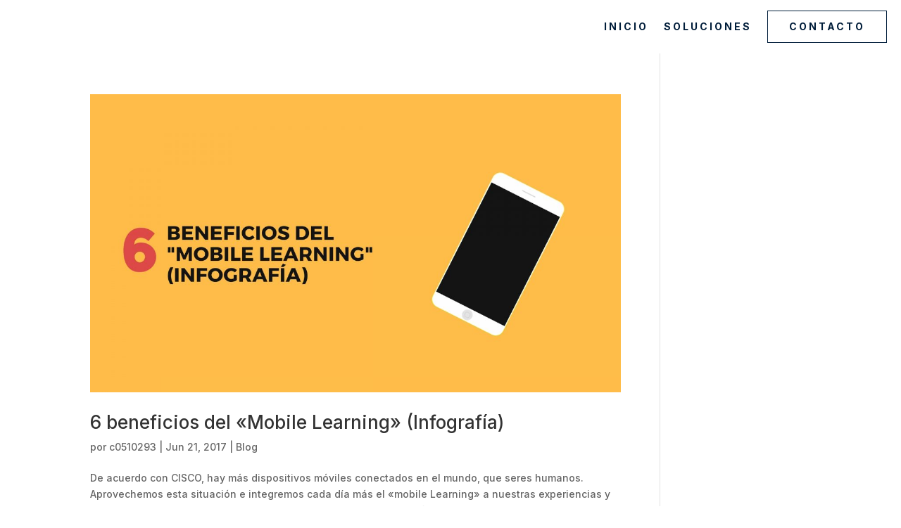

--- FILE ---
content_type: text/css
request_url: https://daretolearn.com.mx/wp-content/themes/Divi-child/style.css?ver=4.27.5
body_size: 904
content:
/*-------------------------------------------------------
Theme Name: Divi child
Description: A child theme template for Divi
Author: Nett
Template: Divi
Version: 1.0.0
----------------- ADDITIONAL CSS HERE ------------------*/
/* Custom CF7 Loader */
div.wpcf7 .ajax-loader {
	background-color: rgba(0, 0, 0, 0);
	background-image: url('https://daretolearn.com.mx/newsite/wp-content/uploads/2020/04/loader.gif');
	background-size: contain;
	display: block;
	height: 24px;
	margin: 10px auto;
	width: 24px;
  }

div.wpcf7 .ajax-loader::before {
	content:none;
}
  
  .et_menu_container {
	  padding-right: 15px;
	  width: 100%;
  }
  
  #logo {
	  max-height: 100%;
  }
  
  .et_non_fixed_nav.et_fullwidth_nav.et_header_style_left .logo_container {
	  padding-left: 0;
  }
  
  span.logo_helper {
	  display: none;
  }
  
  #mobile_menu {
	  border-top: 0;
  }
  
  .mobile_menu_bar:before {
	  color: #ffffff;
  }
  
  .et_mobile_menu li.current-menu-item a {
	  color: #FF3467;
	  font-weight: bold;
  }
  
  #top-menu li.current-menu-item>a {
	  font-weight: 800;
  }
  
  .subheading h2 {
	display: inline-block;
	width: min-content;
  }
  
  .subheading h2::after {
	display: block;
	content:'';
	height: 9px;
	background-color: #FF3467;
	margin: -11px auto 0;
  }
  
  #footer-widgets {
	  align-items: center;
	  display: flex;
	  flex-direction: column;
	  padding: 30px 0;
  }
  
  #footer-widgets .footer-widget {
	  margin: 0;
	  width: 100%;
  }
  
  #footer-widgets .footer-widget .fwidget {
	  text-align: center;
	  width: 100%;
  }
  
  #footer-widgets .footer-widget .logo-footer {
	  width:81px;
  }
  
  #footer-widgets .footer-widget:last-child {
	  margin-left: auto !important;
	  margin-bottom: 0 !important;
  }
  
  #footer-bottom {
	  display: none;	
  }
  
  .footer-social-icons a {
	  margin-left: 10px;
	  display: inline-block;
	  padding: 10px;
	  transition: 0.5s;
  }
  
  .footer-social-icons a:hover {
	  opacity: 0.6;
  }
  
  .footer-social-icons img {
	  max-width: 19px;
	  max-height: 19px;
  }
  
  @media (min-width: 768px) {
	.subheading h2 {
	  width: auto;
	  }
	  
	  #footer-widgets {
		  flex-direction: row;
	  }
	  
	  #footer-widgets .footer-widget:nth-child(n) {
		  width: auto !important;
	  }
	  
	  #footer-widgets .footer-widget .fwidget {
		  text-align: left;
		  width: auto;
	}
	
	body.et_header_style_left #et-top-navigation nav>ul>li>a {
		  padding-bottom: 40px
	  }
  }
  
  @media only screen and (min-width: 1024px) {
	.et_header_style_left .et_menu_container #et-top-navigation{
		  padding: 70px 50px 0 0;
	  }
  } 